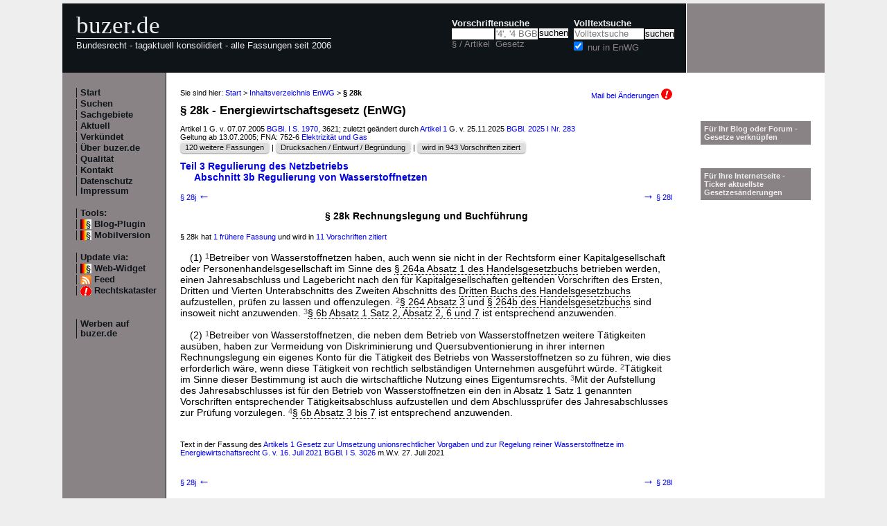

--- FILE ---
content_type: text/html; charset=utf-8
request_url: https://www.buzer.de/28k_EnWG.htm
body_size: 6583
content:

<!DOCTYPE html PUBLIC "-//W3C//DTD XHTML 1.0 Strict//EN" 
  "http://www.w3.org/TR/xhtml1/DTD/xhtml1-strict.dtd">
  
<html lang="de" xmlns="http://www.w3.org/1999/xhtml">
<head>
	
	<meta http-equiv="Content-Type" content="text/html; charset=utf-8" />
	<meta http-equiv="expires" content="0" />
	<meta name="language" content="de" />
	<meta name="referrer" content="origin-when-cross-origin" />
	<meta name="author" content="buzer.de" />
	<link href="/screen.css" rel="stylesheet" type="text/css" media="all" /><meta name="viewport" content="width=device-width, initial-scale=1.0" /><link href="/print.css" rel="stylesheet" type="text/css" media="print" />
	<link rel="alternate" type="application/rss+xml" title="buzer.de Feed" href="/gesetze_feed.xml" />
	<link rel="search" type="application/opensearchdescription+xml" title="buzer.de - Titelsuche, z.B. '32a EStG'" href="/buzer_search_titel.xml" />
	<link rel="search" type="application/opensearchdescription+xml" title="buzer.de - Volltextsuche" href="/buzer_search_volltext.xml" />
<link rel="contents" href="/EnWG.htm" title="Inhaltsverzeichnis EnWG" /><link rel="chapter" href="/gesetz/2151/b6058.htm" title="Teil 3 Regulierung des Netzbetriebs" /><link rel="section" href="/gesetz/2151/b40106.htm" title="Abschnitt 3b Regulierung von Wasserstoffnetzen" /><meta name="robots" content="index,follow" />
<link rel="canonical" href="https://www.buzer.de/28k_EnWG.htm" />
	
	<title>&sect; 28k EnWG Rechnungslegung und Buchf&uuml;hrung Energiewirtschaftsgesetz </title>
	<meta name="description" content="(1) Betreiber von Wasserstoffnetzen haben, auch wenn sie nicht in der Rechtsform einer Kapitalgesellschaft oder Personenhandelsgesellschaft im Sinne des &sect; 264a Absatz 1 des Handelsgesetzbuchs betrieben werden, einen Jahresabschluss und Lagebericht " />
	<meta name="keywords" content="Wasserstoffnetzen Handelsgesetzbuchs Jahresabschluss Betrieb Dritten Rechnungslegung Regulierung T&auml;tigkeit Abschlusspr&uuml;fer Aufstellung Bestimmung Betriebs" />
</head>
<body>
<div class="main">
<div class="headerb">
	<div class="logog"><a href="/index.htm">buzer.de</a></div>
	<div class="logok"><span> Bundesrecht - tagaktuell konsolidiert - alle Fassungen seit 2006</span></div>
	<div class="suchform"><div class="suchform1"><form name="Vorschriftensuche" method="get" action="/s1.htm">
<div>
<div class="suchetitel">Vorschriftensuche</div>	
<div class="input1plabel"><input class="input1p" name="a" type="text" id="paragraf" accesskey="a" value="" autocorrect="off" autocomplete="off" title="tippen Sie z.B. '1 EStG' und dr&uuml;cken Sie 'Enter';
wird automatisch ohne Maus beim Tippen einer Zahl ausgew&auml;hlt" />
<label for="paragraf">&sect; / Artikel</label></div><div class="input1glabel"><input class="input1g ajax-suggestion url-/suggest" name="g" type="text" placeholder="'4', '4 BGB' o. 'BGB'" id="gesetz" accesskey="g" value="" autocorrect="off" autocomplete="off" title="Suche mit Namen, einem Teil davon oder anhand der Fundstelle;
wird automatisch ohne Maus beim Tippen eines Buchstaben ausgew&auml;hlt" /><label for="gesetz">Gesetz</label></div><input class="input1s" type="submit" value="suchen" />
<input type="hidden" name="kurz" value="EnWG" />
<input type="hidden" name="ag" value="2151" />
</div></form></div>
<div class="suchform2"><form name="Volltextsuche" method="get" action="/s2.htm">
			<div>
			<div class="input2vlabel"><label for="volltextsuche">Volltextsuche</label></div>
			<input class="input2v" name="v" placeholder="Volltextsuche" type="text" id="volltextsuche" accesskey="v" value="" title="suchen Sie hier im vollen Text der Gesetze" /><input class="input2s" type="submit" value="suchen" onClick="return checkEmptyFulltext();" />
			<div class="input2llabel">
			<input class="input2l" id="lokalesuche" type="checkbox" name="loc" value="1" checked="checked" />
			<label for="lokalesuche">nur in EnWG</label>
			</div>
			<input type="hidden" name="kurz" value="EnWG" />

			<input type="hidden" name="ag" value="2151" />
			</div>
		</form>
	</div>
<div class="updown mheadhide"><a href="#"><span class="navarrow">&#8593;</span> nach oben</a> <a href="#b"><span class="navarrow">&#8595;</span> nach unten</a></div></div>	

</div>
<div class="headerbr"></div>

<div class="dcont"><div class="boxleft">&nbsp;</div><div class="dcontl"><div class="m"><a href="/index.htm" title="zur Startseite">Start</a></div><div class="m"><a href="/s.htm" title="alle Suchfunktionen">Suchen</a></div><div class="m"><a href="/fna/index.htm" title="Sachgebiete nach FNA">Sachgebiete</a></div><div class="m"><a href="/z.htm" title="gerade in Kraft getretene &Auml;nderungen">Aktuell</a></div><div class="m"><a href="/v.htm" title="demn&auml;chst in Kraft tretende &Auml;nderungen">Verk&uuml;ndet</a></div><div class="m"><a href="/h.htm" title="Nutzungshinweise f&uuml;r buzer.de">&Uuml;ber buzer.de</a></div><div class="m"><a href="/quality.htm" title="Qualicheck">Qualit&auml;t</a></div><div class="m"><a href="https://www.buzer.de/k.htm" title="Kontaktformular">Kontakt</a></div><div class="m"><a href="/i.htm" title="Impressum, Datenschutz">Datenschutz Impressum</a></div><br /><div class="m">Tools:</div><div class="m"><a class="android" href="/li.htm" title="Zitate und Fundstellen verlinken">Blog-Plugin</a></div><div class="m"><a class="android" href="https://www.buzer.de/28k_EnWG.htm?setmobile=1" rel="nofollow" title="Ansicht f&uuml;r mobile Ger&auml;te, erfordert cookie">Mobilversion</a></div><div class="m" id="previewSelector" style="display:none;"><input type="checkbox" name="previewSelector" /> Vorschau</div><br /><div class="m">Update via:</div>	
<div class="m"><a class="android" href="/gesetze-ticker.htm" title="Informationsdienst per Ticker">Web-Widget</a></div>
<div class="m"><a class="rssl" href="/gesetze_feed.xml">Feed</a></div>
<div class="m"><a class="att" href="https://www.buzer.de/rechtskataster.htm">Rechtskataster</a></div>

<br /><br /><div class="m"><a href="/werben.htm" title="Werben auf buzer.de">Werben auf buzer.de</a></div></div><div class="dcontc"><!-- google_ad_section_start --><div class="nav">Sie sind hier: <a href="/index.htm">Start</a> &gt; <a href="/EnWG.htm">Inhaltsverzeichnis EnWG</a> &gt; <b>&sect; 28k</b><div class="headmail"><a href="https://www.buzer.de/rechtskataster.htm?t=1&amp;alarmAddTitle=2151">Mail bei &Auml;nderungen <img src="/images/attention.gif" alt="attention" /></a></div></div><h1 class="t">&sect; 28k - Energiewirtschaftsgesetz (EnWG)</h1><div class="g">Artikel 1 G. v. 07.07.2005 <a href="https://www.buzer.de/outb/bgbl/1970051.htm" rel="nofollow" title="&ouml;ffnet externe Seite in neuem Fenster" target="_blank">BGBl. I S. 1970</a>, 3621; zuletzt ge&auml;ndert durch <a class="preview" href="/gesetz/17221/a333170.htm">Artikel 1</a> G. v. 25.11.2025 <a href="/gesetz/17221/index.htm">BGBl. 2025 I Nr. 283</a><br/>Geltung ab 13.07.2005; FNA: 752-6 <a href="/fna/752-Elektrizit&auml;t%20und%20Gas.htm">Elektrizit&auml;t und Gas</a><br/><span class="highlight1"><div class="nbutton"><a href="https://www.buzer.de/gesetz/2151/l.htm">120 weitere Fassungen</a></div> | <div class="nbutton"><a href="/outb/dipbt/15-975/33.htm" target="_blank" rel="nofollow">Drucksachen / Entwurf / Begr&uuml;ndung</a></div> | <div class="nbutton"><a href="/gesetz/2151/v0.htm">wird in 943 Vorschriften zitiert</a> </div></span></div><div class="abt0 inhalt"><a href="https://www.buzer.de/gesetz/2151/b6058.htm">Teil 3 Regulierung des Netzbetriebs</a></div><div class="abt1 inhalt"><a href="https://www.buzer.de/gesetz/2151/b40106.htm">Abschnitt 3b Regulierung von Wasserstoffnetzen</a></div><div class="nav_vz"><div class="tdl"><a href="https://www.buzer.de/28j_EnWG.htm" accesskey="-" title="Tasten - (minus) oder Cursor links">&sect; 28j <span class="navarrow">&#8592;</span></a></div><div class="tdc"></div><div class="tdr"><a href="https://www.buzer.de/28l_EnWG.htm" accesskey="+" title="Tasten + oder Cursor rechts"><span class="navarrow">&#8594;</span> &sect; 28l</a></div></div><h3 class="art0">&sect; 28k Rechnungslegung und Buchf&uuml;hrung</h3><br /><div class="ha">&sect; 28k  hat <a href="#buildInHistory">1 fr&uuml;here Fassung</a> und wird in <a href="#buildInZitate"> 11 Vorschriften zitiert</a><br /></div><br /><div class="arttext"><div class="abs">(1) <span class="satz" title="Satz&nbsp;1">1</span>Betreiber von Wasserstoffnetzen haben, auch wenn sie nicht in der Rechtsform einer Kapitalgesellschaft oder Personenhandelsgesellschaft im Sinne des <a class="preview" href="https://www.buzer.de/264a_HGB.htm" title="&sect;&nbsp;264a HGB">&sect;&nbsp;264a Absatz&nbsp;1 des Handelsgesetzbuchs</a> betrieben werden, einen Jahresabschluss und Lagebericht nach den f&uuml;r Kapitalgesellschaften geltenden Vorschriften des Ersten, Dritten und Vierten Unterabschnitts des Zweiten Abschnitts des <a href="https://www.buzer.de/HGB.htm" class="ltg">Dritten Buchs des Handelsgesetzbuchs</a> aufzustellen, pr&uuml;fen zu lassen und offenzulegen. <span class="satz" title="Satz&nbsp;2">2</span><a class="preview" href="https://www.buzer.de/264_HGB.htm" title="&sect;&nbsp;264 HGB">&sect;&nbsp;264 Absatz&nbsp;3</a> und&nbsp;<a class="preview" href="https://www.buzer.de/264b_HGB.htm" title="&sect;&nbsp;264b HGB">&sect;&nbsp;264b des Handelsgesetzbuchs</a> sind insoweit nicht anzuwenden. <span class="satz" title="Satz&nbsp;3">3</span><a class="preview" href="https://www.buzer.de/6b_EnWG.htm" title="&sect;&nbsp;6b EnWG">&sect;&nbsp;6b Absatz&nbsp;1 Satz&nbsp;2, Absatz&nbsp;2, 6 und&nbsp;7</a> ist entsprechend anzuwenden.</div><br /><div class="abs">(2) <span class="satz" title="Satz&nbsp;1">1</span>Betreiber von Wasserstoffnetzen, die neben dem Betrieb von Wasserstoffnetzen weitere T&auml;tigkeiten aus&uuml;ben, haben zur Vermeidung von Diskriminierung und Quersubventionierung in ihrer internen Rechnungslegung ein eigenes Konto f&uuml;r die T&auml;tigkeit des Betriebs von Wasserstoffnetzen so zu f&uuml;hren, wie dies erforderlich w&auml;re, wenn diese T&auml;tigkeit von rechtlich selbst&auml;ndigen Unternehmen ausgef&uuml;hrt w&uuml;rde. <span class="satz" title="Satz&nbsp;2">2</span>T&auml;tigkeit im Sinne dieser Bestimmung ist auch die wirtschaftliche Nutzung eines Eigentumsrechts. <span class="satz" title="Satz&nbsp;3">3</span>Mit der Aufstellung des Jahresabschlusses ist f&uuml;r den Betrieb von Wasserstoffnetzen ein den in Absatz&nbsp;1 Satz&nbsp;1 genannten Vorschriften entsprechender T&auml;tigkeitsabschluss aufzustellen und dem Abschlusspr&uuml;fer des Jahresabschlusses zur Pr&uuml;fung vorzulegen. <span class="satz" title="Satz&nbsp;4">4</span><a class="preview" href="https://www.buzer.de/6b_EnWG.htm" title="&sect;&nbsp;6b EnWG">&sect;&nbsp;6b Absatz&nbsp;3 bis&nbsp;7</a> ist entsprechend anzuwenden.</div></div><br /><br /><div class="ha">Text in der Fassung des <a href="/gesetz/14861/a275190.htm">Artikels 1 Gesetz zur Umsetzung unionsrechtlicher Vorgaben und zur Regelung reiner Wasserstoffnetze im Energiewirtschaftsrecht G. v. 16.&nbsp;Juli&nbsp;2021 BGBl. I S. 3026</a> m.W.v. 27.&nbsp;Juli&nbsp;2021</div><br /><div class="nav_vz"><div class="tdl"><a href="https://www.buzer.de/28j_EnWG.htm" accesskey="-" id="lprev" title="Tasten - (minus) oder Cursor links">&sect; 28j <span class="navarrow">&#8592;</span></a></div><div class="tdc"></div><div class="tdr"><a href="https://www.buzer.de/28l_EnWG.htm" accesskey="+" id="lnext" title="Tasten + oder Cursor rechts"><span class="navarrow">&#8594;</span> &sect; 28l</a></div></div><div class="anz_bnews_h"><a href="/rechtskataster.htm?t=120&amp;alarmAddTitle=2151" target="_blank">
<p style="font-size:110%;"><b>EnWG - Änderungen überwachen</b></p> 	

<p>Sie werden über jede verkündete oder in Kraft tretende Änderung per Mail informiert, sofort, wöchentlich oder in dem Intervall, das Sie gewählt haben.</p>

<p>Auf Wunsch werden Sie zusätzlich im konfigurierten Abstand vor Inkrafttreten erinnert.</p> 

<p>Stellen Sie Ihr Paket zu überwachender Vorschriften beliebig zusammen.</p>

<p class="alink">Rechtskataster - Jetzt anmelden!</p>

<p><b>Weitere Vorteile:</b><p>Konsolidierte Vorschriften selbst bei Inkrafttreten "am Tage nach der Verkündung", Synopse zu jeder Änderungen, Begründungen des Gesetzgebers</p>

</a></div><br /><br /><a name="buildInHistory" id="buildInHistory">&nbsp;</a><div class="top"><a href="https://www.buzer.de/EnWG.htm#artanc275259">Inhaltsverzeichnis</a> | <a href="/Gesetze_PDF_ausdrucken.htm" title="Hinweise zum Ausdrucken">Ausdrucken/PDF</a> | <a href="#">nach oben</a></div><hr /><h2 class="t">Fr&uuml;here Fassungen von <a href="#">&sect; 28k EnWG</a></h2>
<div>Die nachfolgende Aufstellung zeigt alle &Auml;nderungen dieser Vorschrift. &Uuml;ber die Links <b>aktuell</b> und <b>vorher</b> k&ouml;nnen Sie jeweils alte Fassung (a.F.) und neue Fassung (n.F.) vergleichen. Beim &Auml;nderungsgesetz finden Sie dessen Volltext sowie die Begr&uuml;ndung des Gesetzgebers.</div><br />
<table class="tab_neu"><tr><th>vergleichen mit</th><th>mWv (verk&uuml;ndet)</th><th>neue Fassung durch</th></tr><tr><td>aktuell&nbsp;<a title="&sect; 28k EnWG in der Fassung von Artikel 1 Gesetz zur Umsetzung unionsrechtlicher Vorgaben und zur Regelung reiner Wasserstoffnetze im Energiewirtschaftsrecht mit der vorheriger Fassung vergleichen" class="highlight5" href="https://www.buzer.de/gesetz/2151/al151241-0.htm">vorher</a>&nbsp;</td><td>27.07.2021</td><td><a href="https://www.buzer.de/gesetz/14861/a275190.htm">Artikel 1 Gesetz zur Umsetzung unionsrechtlicher Vorgaben und zur Regelung reiner Wasserstoffnetze im Energiewirtschaftsrecht</a><br />vom 16.07.2021 BGBl. I S. 3026<br /></td></tr></table>
<br />Bitte beachten Sie, dass r&uuml;ckwirkende &Auml;nderungen - soweit vorhanden - nach dem Verk&uuml;ndungsdatum des &Auml;nderungstitels (Datum in Klammern) und nicht nach dem Datum des Inkrafttretens in diese Liste einsortiert sind. <br /><br /><br /><br /><a name="buildInZitate" id="buildInZitate">&nbsp;</a><div class="top"><a href="https://www.buzer.de/EnWG.htm#artanc275259">Inhaltsverzeichnis</a> | <a href="/Gesetze_PDF_ausdrucken.htm" title="Hinweise zum Ausdrucken">Ausdrucken/PDF</a> | <a href="#">nach oben</a></div><hr /><h2 class="t">Zitierungen von <a href="#">&sect; 28k EnWG</a></h2><div>Sie sehen die Vorschriften, die auf &sect; 28k EnWG verweisen. Die Liste ist unterteilt nach Zitaten in 
<a href="#intern">EnWG selbst</a>, 
<a href="#grundl">Erm&auml;chtigungsgrundlagen</a>, 
<a href="#andere">anderen geltenden Titeln</a>, 
<a href="#aender">&Auml;nderungsvorschriften</a> und in 
<a href="#aufge">aufgehobenen Titeln</a>.</div><a name="intern" id="intern">&nbsp;</a><hr /><b>interne Verweise</b><br /><br /><div style="padding-left:20px;"><a href="/28j_EnWG.htm?m=/28k_EnWG.htm" title="&sect; 28j EnWG" class="preview">&sect; 28j EnWG Anwendungsbereich der Regulierung von Wasserstoffnetzen</a> <span class="g" title="letzte &Auml;nderung">(vom 17.05.2024)</span> <div style="padding-left:20px;" class="g">...&nbsp;eine wirksame Erkl&auml;rung nach Absatz&nbsp;3 gegen&uuml;ber der Bundesnetzagentur abgegeben hat, die  <span class="mw">&sect;&sect; 28k</span>  bis&nbsp;28o anzuwenden. Im &Uuml;brigen ist dieses Gesetz nur anzuwenden, sofern dies&nbsp;...</div></div><div style="padding-left:20px;"><a href="/28l_EnWG.htm?m=/28k_EnWG.htm" title="&sect; 28l EnWG" class="preview">&sect; 28l EnWG Ordnungsgeldvorschriften</a> <span class="g" title="letzte &Auml;nderung">(vom 01.08.2022)</span> <div style="padding-left:20px;" class="g">...&nbsp;sind auf die Verletzung der Pflichten zur Offenlegung des Jahresabschlusses und Lageberichts nach  <span class="mw">&sect; 28k Absatz 1 Satz 1</span>  oder des T&auml;tigkeitsabschlusses nach &sect;&nbsp;28k Absatz&nbsp;2 Satz&nbsp;4 in Verbindung mit &sect;&nbsp;6b&nbsp;... und Lageberichts nach &sect;&nbsp;28k Absatz&nbsp;1 Satz&nbsp;1 oder des T&auml;tigkeitsabschlusses nach  <span class="mw">&sect; 28k Absatz 2 Satz 4</span>  in Verbindung mit &sect;&nbsp;6b Absatz&nbsp;4 entsprechend anzuwenden. &sect;&nbsp;6c Absatz&nbsp;1 Satz&nbsp;2&nbsp;... pro Kalenderjahr Name und Anschrift der ihr bekanntwerdenden Unternehmen, die  1. nach  <span class="mw">&sect; 28k Absatz 1 Satz 1</span>  zur Offenlegung eines Jahresabschlusses und Lageberichts verpflichtet sind;  2. nach&nbsp;... 1 zur Offenlegung eines Jahresabschlusses und Lageberichts verpflichtet sind;  2. nach  <span class="mw">&sect; 28k Absatz 2 Satz 4</span>  in Verbindung mit &sect;&nbsp;6b Absatz&nbsp;4 zur Offenlegung eines T&auml;tigkeitsabschlusses verpflichtet&nbsp;...</div></div><div style="padding-left:20px;"><a href="/28r_EnWG.htm?m=/28k_EnWG.htm" title="&sect; 28r EnWG" class="preview">&sect; 28r EnWG Grunds&auml;tze der Finanzierung des Wasserstoff-Kernnetzes und der Entgeltbildung; Abweichungsbefugnis der Bundesnetzagentur und K&uuml;ndigungsrecht; Festlegungskompetenz</a> <span class="g" title="letzte &Auml;nderung">(vom 17.05.2024)</span> <div style="padding-left:20px;" class="g">...&nbsp;sind sie verpflichtet, f&uuml;r das Wasserstoff-Kernnetz eine getrennte Buchf&uuml;hrung nach  <span class="mw">&sect; 28k Absatz 2</span>  vorzunehmen mit der Ma&szlig;gabe, dass sie getrennte Konten f&uuml;hren und ein eigener&nbsp;...</div></div><div style="padding-left:20px;"><a href="/118_EnWG.htm?m=/28k_EnWG.htm" title="&sect; 118 EnWG" class="preview">&sect; 118 EnWG &Uuml;bergangsregelungen</a> <span class="g" title="letzte &Auml;nderung">(vom 25.02.2025)</span> <div style="padding-left:20px;" class="g">...&nbsp;4 ist erstmals zum 1.&nbsp;Januar&nbsp;2024 durchzuf&uuml;hren.  (32) &sect;&nbsp;6b Absatz&nbsp;3 sowie die  <span class="mw">&sect;&sect; 28k</span>  und&nbsp;28l in der ab dem 27.&nbsp;Juli&nbsp;2021 geltenden Fassung sind erstmals auf Jahresabschl&uuml;sse&nbsp;...</div></div><a name="andere" id="andere">&nbsp;</a><div class="top"><a href="https://www.buzer.de/EnWG.htm">Inhaltsverzeichnis</a> | <a href="/Gesetze_PDF_ausdrucken.htm" title="Hinweise zum Ausdrucken">Ausdrucken/PDF</a> | <a href="#">nach oben</a></div><hr /><b>Zitat in folgenden Normen</b><br /><br />Justizverwaltungskostengesetz (JVKostG)<div class="g">Artikel 2 G. v. 23.07.2013 BGBl. I S. 2586, 2655; zuletzt ge&auml;ndert durch Artikel 9 G. v. 07.04.2025 BGBl. 2025 I Nr. 109</div><div style="padding-left:20px;"><a href="/Anlage_JVKostG.htm?m=/28k_EnWG.htm" title="Anlage JVKostG" class="preview">Anlage JVKostG (zu &sect; 4 Absatz 1) Kostenverzeichnis</a> <span class="g" title="letzte &Auml;nderung">(vom 01.06.2025)</span> <div style="padding-left:20px;" class="g">...&nbsp;1 Satz&nbsp;1 EnWG nach &sect;&nbsp;6b Abs.&nbsp;4 EnWG, - von Betreibern von Wasserstoffnetzen nach  <span class="mw">&sect; 28k Abs. 2 Satz 4</span>  i. V. m. &sect;&nbsp;6b Abs.&nbsp;4 EnWG sowie - von Unternehmen im Sinne des &sect;&nbsp;7 Abs.&nbsp;1 und&nbsp;...</div></div><br />Wasserstoffnetzentgeltverordnung (WasserstoffNEV)<div class="g">Artikel 1 V. v. 23.11.2021 BGBl. I S. 4955</div><div style="padding-left:20px;"><a href="/6_WasserstoffNEV.htm?m=/28k_EnWG.htm" title="&sect; 6 WasserstoffNEV" class="preview">&sect; 6 WasserstoffNEV Grunds&auml;tze der Netzkostenermittlung</a> <div style="padding-left:20px;" class="g">...&nbsp;Gewinn- und Verlustrechnung des letzten abgeschlossenen Gesch&auml;ftsjahres nach  <span class="mw">&sect; 28k Absatz 1 Satz 1 oder Absatz 2 Satz 3 des Energiewirtschaftsgesetzes</span> . Zur Bestimmung der zu erwartenden Kosten f&uuml;r das folgende Kalenderjahr ist eine&nbsp;... keine auf den Betrieb von Wasserstoffnetzen beschr&auml;nkte Gewinn- und Verlustrechnung nach  <span class="mw">&sect; 28k Absatz 1 Satz 1 oder Absatz 2 Satz 3 des Energiewirtschaftsgesetzes</span>  vor, ist bei der Bestimmung der Netzkosten gem&auml;&szlig; Absatz&nbsp;2 eine auf den Betrieb von&nbsp;...</div></div><div style="padding-left:20px;"><a href="/7_WasserstoffNEV.htm?m=/28k_EnWG.htm" title="&sect; 7 WasserstoffNEV" class="preview">&sect; 7 WasserstoffNEV Aufwandsgleiche Kostenpositionen</a> <div style="padding-left:20px;" class="g">...&nbsp;Aufwandsgleiche Kostenpositionen sind den nach  <span class="mw">&sect; 28k Absatz 1 Satz 1 oder Absatz 2 Satz 3 des Energiewirtschaftsgesetzes</span>  aufgestellten Gewinn- und Verlustrechnungen f&uuml;r den Wasserstoffnetzbetrieb zu entnehmen und&nbsp;...</div></div><div style="padding-left:20px;"><a href="/12_WasserstoffNEV.htm?m=/28k_EnWG.htm" title="&sect; 12 WasserstoffNEV" class="preview">&sect; 12 WasserstoffNEV Kostenmindernde Erl&ouml;se und Ertr&auml;ge</a> <div style="padding-left:20px;" class="g">...&nbsp;sind, soweit sie sachlich dem Netzbetrieb zuzurechnen und der Gewinn- und Verlustrechnung nach  <span class="mw">&sect; 28k Absatz 1 Satz 1 oder Absatz 2 Satz 3 des Energiewirtschaftsgesetzes</span>  zu entnehmen sind, von den Netzkosten in Abzug zu bringen. Dies betrifft insbesondere&nbsp;...</div></div><a name="aender" id="aender">&nbsp;</a><div class="top"><a href="https://www.buzer.de/EnWG.htm">Inhaltsverzeichnis</a> | <a href="/Gesetze_PDF_ausdrucken.htm" title="Hinweise zum Ausdrucken">Ausdrucken/PDF</a> | <a href="#">nach oben</a></div><hr /><b>Zitate in &Auml;nderungsvorschriften</b><br /><br />Gesetz zur Umsetzung der Digitalisierungsrichtlinie (DiRUG)<div class="g">G. v. 05.07.2021 BGBl. I S. 3338; zuletzt ge&auml;ndert durch Artikel 10 G. v. 20.07.2022 BGBl. I S. 1166</div><div style="padding-left:20px;"><a href="/11_DiRUG.htm?m=/28k_EnWG.htm" title="Artikel 11 DiRUG" class="preview">Artikel 11 DiRUG &Auml;nderung des Justizverwaltungskostengesetzes</a> <div style="padding-left:20px;" class="g">...&nbsp;1 Satz&nbsp;1 EnWG nach &sect;&nbsp;6b  Abs.&nbsp;4 EnWG,  - von Betreibern von Wasserstoffnetzen nach  <span class="mw">&sect; 28k Abs. 2 Satz 4</span>  i. V. m.  &sect;&nbsp;6b Abs.&nbsp;4 EnWG sowie  - von Unternehmen im Sinne des &sect;&nbsp;7 Abs.&nbsp;1&nbsp;...</div></div><br />Gesetz zur Umsetzung unionsrechtlicher Vorgaben und zur Regelung reiner Wasserstoffnetze im Energiewirtschaftsrecht<div class="g">G. v. 16.07.2021 BGBl. I S. 3026</div><div style="padding-left:20px;"><a href="/gesetz/14861/a275190.htm?m=/28k_EnWG.htm" title="Artikel 1 WaStNUG" class="preview">Artikel 1 WaStNUG &Auml;nderung des Energiewirtschaftsgesetzes</a> <div style="padding-left:20px;" class="g">...&nbsp; &sect;&nbsp;28j Anwendungsbereich der Regulierung von Wasserstoffnetzen   <span class="mw">&sect; 28k</span>  Rechnungslegung und Buchf&uuml;hrung  &sect;&nbsp;28l Ordnungsgeldvorschriften &nbsp;... eine wirksame Erkl&auml;rung nach Absatz&nbsp;3 gegen&uuml;ber der Bundesnetzagentur abgegeben hat, die  <span class="mw">&sect;&sect; 28k</span>  bis&nbsp;28q anzuwenden. Im &Uuml;brigen ist dieses Gesetz nur anzuwenden, sofern dies&nbsp;... f&uuml;r Wasserstoff sowie deren Nutzung durch Dritte zu realisieren.   <span class="mw">&sect; 28k</span>  Rechnungslegung und Buchf&uuml;hrung  (1) Betreiber von Wasserstoffnetzen haben, auch&nbsp;... sind auf die Verletzung der Pflichten zur Offenlegung des Jahresabschlusses und Lageberichts nach  <span class="mw">&sect; 28k Absatz 1 Satz 1</span>  oder des T&auml;tigkeitsabschlusses nach &sect;&nbsp;28k Absatz&nbsp;2 Satz&nbsp;4 in Verbindung mit &sect;&nbsp;6b&nbsp;... und Lageberichts nach &sect;&nbsp;28k Absatz&nbsp;1 Satz&nbsp;1 oder des T&auml;tigkeitsabschlusses nach  <span class="mw">&sect; 28k Absatz 2 Satz 4</span>  in Verbindung mit &sect;&nbsp;6b Absatz&nbsp;4 entsprechend anzuwenden. &sect;&nbsp;6c Absatz&nbsp;1 Satz&nbsp;2 bis&nbsp;4 ist&nbsp;... pro Kalenderjahr Name und Anschrift der ihr bekanntwerdenden Unternehmen, die  1. nach  <span class="mw">&sect; 28k Absatz 1 Satz 1</span>  zur Offenlegung eines Jahresabschlusses und Lageberichts verpflichtet sind;  2. nach&nbsp;... 1 zur Offenlegung eines Jahresabschlusses und Lageberichts verpflichtet sind;  2. nach  <span class="mw">&sect; 28k Absatz 2 Satz 4</span>  in Verbindung mit &sect;&nbsp;6b Absatz&nbsp;4 zur Offenlegung eines T&auml;tigkeitsabschlusses verpflichtet&nbsp;... ist erstmals zum 1.&nbsp;Januar&nbsp;2024 durchzuf&uuml;hren.  (32) &sect;&nbsp;6b Absatz&nbsp;3 sowie die  <span class="mw">&sect;&sect; 28k</span>  und&nbsp;28l in der ab dem 27.&nbsp;Juli&nbsp;2021 geltenden Fassung sind erstmals auf Jahresabschl&uuml;sse&nbsp;...</div></div><br />Zweites Gesetz zur &Auml;nderung des Energiewirtschaftsgesetzes<div class="g">G. v. 14.05.2024 BGBl. 2024 I Nr. 161</div><div style="padding-left:20px;"><a href="/gesetz/16440/a310899.htm?m=/28k_EnWG.htm" title="Artikel 1 2. EnWG&Auml;ndG" class="preview">Artikel 1 2. EnWG&Auml;ndG &Auml;nderung des Energiewirtschaftsgesetzes</a> <div style="padding-left:20px;" class="g">...&nbsp;sind sie verpflichtet, f&uuml;r das Wasserstoff-Kernnetz eine getrennte Buchf&uuml;hrung nach  <span class="mw">&sect; 28k Absatz 2</span>  vorzunehmen mit der Ma&szlig;gabe, dass sie getrennte Konten f&uuml;hren und ein eigener&nbsp;...</div></div><!-- google_ad_section_end --><div class="plinks"><b>Link zu dieser Seite</b>: https://www.buzer.de/28k_EnWG.htm&nbsp;&nbsp;&nbsp;</div><div class="top"><a href="https://www.buzer.de/EnWG.htm">Inhaltsverzeichnis</a> | <a href="/Gesetze_PDF_ausdrucken.htm" title="Hinweise zum Ausdrucken">Ausdrucken/PDF</a> | <a href="#">nach oben</a></div></div><div class="dcontr"><div>&nbsp;</div><br /><br /><div class="mo"><a href="/li.htm">F&uuml;r Ihr Blog oder Forum - Gesetze verkn&uuml;pfen</a></div><br /><br /><div class="mo"><a href="/gesetze-ticker.htm">F&uuml;r Ihre Internetseite -<br />Ticker aktuellste Gesetzes&auml;nderungen</a></div></div></div><div class="dfoot"><div class="dfootl"><div>&nbsp;</div></div><div class="dfootc"><a name="b"></a></div><div class="dfootr"></div></div><script type="text/javascript" src="/ajaxSuggestions.js"></script>
			<script type="text/javascript" src = "/jquery-3.1.1.min.js"></script>
			<div id="search-result-suggestions"><div id="search-results"></div></div><script type="text/javascript" src = "/functions.js"></script><script type="text/javascript" src = "/swipe.js"></script></div></body></html>

--- FILE ---
content_type: text/css
request_url: https://www.buzer.de/print.css
body_size: 2791
content:
/* oben rechts unten links*/
/*Tahoma,Verdana,*/
body {
	font-family:arial;
	margin:5px 5px 5px 5px;
	padding:0px;
	text-align:left;
	font-size:1em;
	width:100% !important;
	min-width:100% !important;
	max-width:100% !important;
	background-color:#ffffff;
	}
	
.legend td{
	vertical-align:top;	
}
.legend .img{
	text-align:left;	
}
	
img {
	border:none;
	}
	
.main {	
	position:absolute !important;
	top:0px !important;
	left:0px !important;
	width:100% !important;
	min-width:100% !important;
	max-width:100% !important;
	padding:0px !important;
	margin:0px !important;
	text-align:left;	
}	


.noprint, .headerbr, #history, .boxleft, .boxleftfix, .dfoot, .dcontl, .dcontlfix, .dcontr, .dcontrfix, .suchform, .suchform1, .suchform2, .ftw , .dfoot, .dfootl, .dfootc, .dfootr , .log, .nav, .synh, .hh, .mo, .hnav, .updown, .mheadhide, .anz_buzer, .nav_ba, .nav_ne, .tdl, .tdc, .tdr, .mheadr, .mheadl, .na, .headmail,.top, .m, .anz_links, .anz_unten, .ha, #mobmetaswitcher {
	position:fixed !important;
	top:0 !important;
	left:0 !important;
	height:0 !important;
	width:0 !important;
	min-width:0 !important;
	max-width:0 !important;
	padding:0 !important;
	margin:0 !important;	
	display:none !important;
	overflow:hidden !important;	
}


.headerb {
	position:absolute;
	background-color:#ffffff;
	height:100px;
	width:100dw;
	vertical-align:top;	
	text-align:right;
}

.headerb a {
	color:rgb(15, 20, 25);
	text-decoration:none;
	z-index:99;
}
.logog {
	position:absolute;
	top:0;
	right:0px;	
	width:100% !important;	
	font-family:"Sans Serif",serif;
	font-size:35px;
	padding:0px;
	margin:0px;
}
.logok {
	display:inline-block;
	right:0px;	
	left:0px;	
	color:rgb(15, 20, 25);
	border-top:1px solid rgb(15, 20, 25);
}
.stand {
	position:absolute;
	top:40px;
	left:0;	
	padding:0px;
	margin:0px;
	color:#000;
	font-size:80%;
}
.dcont  {
	position:absolute !important;
	top:110px !important;
	left:0px !important;	
	width:100% !important;
	min-width:100% !important;
	max-width:100% !important;
	padding:0px !important;
	margin:0px !important;	
	text-align:left !important;	
}
.dcontcfix, .dcontc {
	position:absolute !important;
	top:0px !important;
	left:0px !important;	
	width:100% !important;
	min-width:100% !important;
	max-width:100% !important;
	padding:0px !important;
	margin:0px !important;	
	text-align:left !important;	
	-ms-hyphens: auto;
	-webkit-hyphens: auto;
	hyphens: auto;		
}

.nav_vz {
	height:20px;
}

.nobreakbefore {
	page-break-before:avoid;
}
.nobreakinside {
	page-break-inside:avoid;
}
.nobreakinside * {
	page-break-inside:avoid;
}
.nobreakafter {
	page-break-after:avoid;
}

.breakbefore {
	page-break-before:auto;
}
.breakinside {
	page-break-inside:auto;
}
.breakafter {
	page-break-after:auto;
}

h4 {
	font-size:100%;
	margin:0px;
	padding-top:10px;
	}
	
a {
	text-decoration:none;
	}
	
hr {
	height:1px;
	color:#BBBBBB;
	background-color:#BBBBBB;	
	border:none;
	}

.sergebnis {
	border:1px solid rgb(15, 20, 25);
	padding:10px;
	}

	
/* titel */
.t {
	font-size:120%;
	font-weight:bold;
	margin-bottom:15px;
	}
.kaabk { 	
	font-size:66%;
	font-weight:normal;
	vertical-align:top;
}	

.satz {
	font-size:80%;
	font-weight:bold;
	vertical-align:top;
	}

/* link auf teilliste */
.lt {
	font-size:100%;
	font-weight:bold;
	}

/* index-Seite */
.index {
	text-align:left;
	/*padding:30px 0px 0px 0px; */
	
	}


/* Geltung und lastchange, kopf artikel */
.g, .lc, .ha  {
	font-size:80%;
	}
	
.g {
	margin-bottom:10px;
}
	
.g a {
	font-size:100%;
}

.qv  {
	font-size:80%;
	text-align:left;
}
.qv a, .lc a {
	font-size:100%;
	}



	
/* menu */
.m, .mk, .hh, .history, .tcm, .top, .sf, .ftw, .socbm {
	border:none;
	padding:0px;
	margin:0px;
	width:0px;
	height:0px;
	overflow:hidden;		
	}


	

/* kontaktformular */
.k {
	border:1px solid rgb(15, 20, 25);
}

	
	
/* Erl�uterung der Suchfunktion */
/*top rechts unten links*/
.sfh {
	width:300px;
	text-align:left;
	padding:10px 10px 20px 10px;
	margin:10px 10px 10px 10px;
	background-color:rgb(15, 20, 25);
	color:#ffffff;
	}




	
/* markierung von suchtreffern */
.mw {
	background-color:#9EFB3C;
	font-size:100%;
	}

.se {
	font-size:85%;
	}

/* Sie haben gesucht ...*/
.shg {
	font-size:85%;
	}
  
.ebo {
	border:none;
	width:100%;
	border-collapse:collapse;
}
.ebo td {
	width:50%;
	font-size:100%;
	vertical-align:top;	
	text-align:left;
	padding:0px 10px 10px 10px;
	border-right:1px solid;
	border-left:1px solid;
}

.anlc, .anl, .anlr, .altc, .alt, .altr, .tdiff {
	border:none;
	padding:0px;
	margin-left:auto;
	margin-right:auto;
	empty-cells:show;
	border-collapse:separate;
	font-size:90%;
	-ms-hyphens: none;
	-webkit-hyphens: none;
	hyphens: none;  	
  }
.tab_neu {
	border:none;
	padding:0px;
	margin:0px 0px 0px 0px;
	empty-cells:show;
	border-collapse:separate;
	font-size:90%;
	-ms-hyphens: none;
	-webkit-hyphens: none;
	hyphens: none;  	
  } 

.anl td, .tdiff td {
	vertical-align:top;
	text-align:left;
	font-size:90%;
	padding-left:10px;
	border-left:1px solid #BBBBBB;
	border-top:1px solid #BBBBBB;
  }
	
.anlc td {
	vertical-align:top;
	text-align:center;
	font-size:90%;
	padding-left:10px;
	padding-right:10px;
	border-left:1px solid #BBBBBB;
	border-top:1px solid #BBBBBB;
  }
	
.anlr td {
	vertical-align:top;
	text-align:right;
	font-size:90%;
	padding-right:10px;
	border-left:1px solid #BBBBBB;
	border-top:1px solid #BBBBBB;
  }
  
.alt td {
	vertical-align:top;
	text-align:left;
	font-size:90%;
	padding-left:10px;
  }

.altc td {
	vertical-align:top;
	text-align:center;
	font-size:90%;
	padding-left:10px;
	padding-right:10px;
  }
	
.altr td {
	vertical-align:top;
	text-align:right;
	font-size:90%;
	padding-right:10px;
  }
  
.anl th, .tdiff th {  
	vertical-align:top;
	border-left:1px solid #BBBBBB;
	border-top:1px solid #BBBBBB;	
	padding:0 5px 5px 5px;
	text-align:center;
	width:40%;
}  
	
.mpre {
  font-size:90%;
  }
  
.platzhalter {
  border-bottom:1px solid #BBBBBB;
  }
  
/* hinweis bei alten Gesetzen*/
.abg {
	border:1px solid red;
	text-align:center;
	padding:3px;
}

.tab_neu td{
	vertical-align:top;
  text-align:left;
  font-size:90%;
	padding:0 0 10px 10px;
	border-left:1px solid #BBBBBB;
	border-top:1px solid #BBBBBB;
}
.tab_neu th{
	vertical-align:top;
  text-align:left;
  font-size:90%;
	padding:0 0 10px 10px;
	border-left:1px solid #BBBBBB;
	border-top:1px solid #BBBBBB;
}

.einr {
	padding-left:15px;
	/*text-indent:-20px;*/
}

.abs {
	text-indent:1em;
}
.abs1 {
	text-indent:1em;
	padding-left:1em;
}
.abs2 {
	text-indent:1em;
	padding-left:2em;
}
.abs3 {
	text-indent:1em;
	padding-left:3em;
}
.abs4 {
	text-indent:1em;
	padding-left:4em;
}
.abseu {
	padding-right:1em;
}
.nr {
	text-indent:-1em;
	padding-left:1em;
}
.nr1 {
	text-indent:-1em;
	padding-left:2em;
}
.nr2 {
	text-indent:-1em;
	padding-left:3em;
}
.nr3 {
	text-indent:-1em;
	padding-left:4em;
}
.nr4 {
	text-indent:-1em;
	padding-left:5em;
}
.nr5 {
	text-indent:-1em;
	padding-left:6em;
}
.nr6 {
	text-indent:-1em;
	padding-left:7em;
}

.rest1 {
	padding-left:2.2em;
}
.rest2 {
	padding-left:4.4em;
}
.rest3 {
	padding-left:6.6em;
}
.rest4 {
	padding-left:8.8em;
}
.rest5 {
	padding-left:11em;
}
.rest6 {
	padding-left:13.2em;
}
.rest7 {
	padding-left:15.4em;
}
.abwinkraftb {
	border-top:1px solid #BBBBBB;
	border-left:1px solid #BBBBBB;
	font-size:80%;
	padding-left:5px;
}
.abwinkrafte {
	border-bottom:1px solid #BBBBBB;
	border-right:1px solid #BBBBBB;
	font-size:80%;
	padding-left:5px;
}

.hunc {
	padding:0 5px 5px 5px;
	padding-right:5px;
}

.hunchide {
	overflow-y:auto;	
	max-width:100%;
	/* max-height:100px; */
	
}


/* Zelle alt Historie */
.halt {
	background:#ffa;
	}
/* Zelle neu Historie */
.hneu {
	background:#cfc;
	}

	
/* Historie Streichung */
.hdel {
	/*background:#CDB7B5; */
	text-decoration:line-through;
	font-size:100%;
}

/* Historie Einf�gung */
.happ {
	/*background:#7CCD7C;*/
	text-decoration:underline;
	font-size:100%;
}


/* vor zur�ck Historie */
.hnav {
	padding:5px;
	text-align:center;
	}
.hnav a, select, input {
		font-size:90%;
	}

.hdiff {
	font-size:90%;
	color:rgb(15, 20, 25);
}

.img_sb {
	border:none;
	width:16px;
	height:16px;
	padding-left:5px;
}
/* box ausgabe verlinkung */
.box {
	border:1px solid rgb(15, 20, 25);
	margin:2px;
	padding:10px;
	font-size:85%;
	}
.talink {
	width:100%;
	height:250px;
	font-size:85%;
	border:1px solid rgb(15, 20, 25);
	margin:2px;
	padding:2px;
}
.news {
	font-size:85%;
	border:1px solid rgb(15, 20, 25);
	padding:3px;
	margin:10px;
	text-align:center;
}
.news a {
	font-size:100%;
}

/* box um google suche */
.gs {
	border:none;
	background-color:#ffffff;
	padding:10px;
	}

.abschnitt {
	font-size:100%;
	font-weight:bold;
	text-decoration:none;	
	text-align:center;
	}
	
/* abschnitt mit oder ohne Text */
.abt0, .abi0 {
	font-size:100%;
	font-weight:bold;
	text-decoration:none;
	padding:0px;
	margin:0px;
	}
.abt1, .abi1 {
	font-size:100%;
	font-weight:bold;
	text-decoration:none;
	padding:0px 0px 0px 20px;
	margin:0px;
	}
.abt2, .abi2 {
	font-size:100%;
	font-weight:bold;
	text-decoration:none;
	padding:0px 0px 0px 40px;
	margin:0px;
	}
.abt3, .abi3 {
	font-size:100%;
	font-weight:bold;
	text-decoration:none;
	padding:0px 0px 0px 60px;
	margin:0px;
	}
.abt4, .abi4 {
	font-size:100%;
	font-weight:bold;
	text-decoration:none;
	padding:0px 0px 0px 80px;
	margin:0px;
	}
.abt5, .abi5 {
	font-size:100%;
	font-weight:bold;
	text-decoration:none;
	padding:0px 0px 0px 100px;
	margin:0px;
	}
.abt6, .abi6 {
	font-size:100%;
	font-weight:bold;
	text-decoration:none;
	padding:0px 0px 0px 120px;
	margin:0px;
	}

/* artikel mit oder ohne Text */
.art0, .ari0  {
	font-size:100%;
	font-weight:bold;
	padding:0px;
	margin:0px;
	text-align:center;
	}
.art1, .ari1 {
	font-size:100%;
	font-weight:bold;
	padding:0px 0px 0px 20px;
	margin:0px;
	}
.art2, .ari2 {
	font-size:100%;
	font-weight:bold;
	padding:0px 0px 0px 40px;
	margin:0px;
	}
.art3, .ari3 {
	font-size:100%;
	font-weight:bold;
	padding:0px 0px 0px 60px;
	margin:0px;
	}
.art4, .ari4 {
	font-size:100%;
	font-weight:bold;
	padding:0px 0px 0px 80px;
	margin:0px;
	}
.art5, .ari5 {
	font-size:100%;
	font-weight:bold;
	padding:0px 0px 0px 100px;
	margin:0px;
	}
.art6, .ari6 {
	font-size:100%;
	font-weight:bold;
	padding:0px 0px 0px 120px;
	margin:0px;
	}

pre {
	font-size:80%;
	font-family:Lucida Console;

	}

.b1 {
	padding-top:10px;
	font-weight:bold;
}
.b2 {
	padding-top:10px;
	font-weight:bold;
	text-align:center;
}
.b3 {
	padding-top:10px;
	font-weight:bold;
	text-align:right;
}
.img {
	text-align:center;
}

.fnal {
	font-weight:bold;
	padding-right:5px;
	vertical-align:top;
}
.fnai {
	font-weight:bold;
	padding-right:5px;
	vertical-align:top;
}
.fnahit {
	font-weight:bold;
}

.schlf {
	text-align:center;
}
dt {
	float:left;
	margin-right:5px;
}

dd {
	margin-left: 2.2em;
}
dl {
	margin-top: 0;
	margin-bottom: 0;
}
br {
	clear:left;
}

.plinks {
  border-top:1px solid #BBBBBB;
  border-bottom:1px solid #BBBBBB;
  margin:50px 0px 10px 0px;
  padding:5px;
  text-align:center;
  font-size:80%;
  }

#anz_mzs {width: 300px;height:250px;border: 1px solid black;text-align:center;background-color:#f6f6f6;font-family:'Lucida Sans Unicode', 'Arial', sans-serif;font-size:0.8em;line-height: 1.2em;margin-left:auto;margin-right:auto;margin-top:40px;} 
#anz_mzs_v {width: 160px;border: 1px solid black;text-align:center;background-color:#f6f6f6;font-family:'Lucida Sans Unicode', 'Arial', sans-serif;font-size:0.8em;line-height: 1.2em;margin-left:auto;margin-right:auto;margin-top:40px;padding-top:20px;padding-bottom:20px;} 
#anz_mzs img{margin:9px 0 0 0;}
#anz_mzs p{text-align:center;margin:8px;padding:0;}
#anz_mzs a {text-decoration: none; color:black;}
#anz_mzs_v a {text-decoration: none; color:black;}
#anz_mzs_addr {font-weight:bold;}

.bold {
	font-weight:bold;
}

.kursiv {
	font-style:italic;
}


.tab_neu .ltg {
	hyphens: auto;
}

.footnotes {
	font-size:85%;
	border-top:1px solid #BBBBBB;
	padding-top:0.5em;
}


--- FILE ---
content_type: application/javascript
request_url: https://www.buzer.de/swipe.js
body_size: 789
content:



var swipeContainer = document.querySelector(".arttext,.schlf");

if (swipeContainer) {
	swipeContainer.addEventListener("touchstart", startTouch, false);
	swipeContainer.addEventListener("touchmove", moveTouch, false);
	swipeContainer.addEventListener("touchend", endTouch, false);	
}

// swipeContainer.addEventListener("mousedown", test, false);

// function test(e) {
	// console.log($(window).width() + $(document).scrollLeft() + 10 >= $(document).width() ? 'swipe right' : 'scroll right');
	// console.log($(document).scrollLeft() == 0 ? 'swipe left' : 'scroll left');
	// $(".mheadn").text("" + $(window).width() + " " + $(document).scrollLeft() + " " + e.clientX + " " + e.pageX + " " + e.x + " " + $(document).width());
	// console.log(e.layerX);
	// console.log(e.pageX);
	// console.log(e.screenX);
	// console.log(e.x);

// };

// Swipe Up / Down / Left / Right
var initialX = null;
var initialY = null;
var initialScrollLeft = null;
var initialTouch = null;
var swipeDest = null;


function startTouch(e) {
	initialX = e.touches[0].clientX;
	initialY = e.touches[0].clientY;
	// initialScrollLeft = (e.pageX - e.x);
	initialTouch = new Date().getTime();
};

function endTouch(e) {

	if (initialTouch + 500 < new Date().getTime()) {
		swipeDest = null;
		return;
	}

	if (!swipeDest) {
		return;
	}
	
	swipeDest+=(/\?/.exec(swipeDest)?"&":"?")+"k=2";
	window.location.href = swipeDest;	
	
	e.preventDefault();
}

function moveTouch(e) {
	
	if (initialX === null) {
	  return;
	}

	if (initialY === null) {
	  return;
	}

	var currentX = e.touches[0].clientX;
	var currentY = e.touches[0].clientY;

	var diffX = initialX - currentX;
	var diffY = initialY - currentY;
	
	var t = null;

	if (Math.abs(diffX) > Math.abs(diffY)) {
		
		if (Math.abs(diffX) < 6) {
			return;
		}
		
		// sliding horizontally
		if (diffX > 0) {
			// swiped left
			
			//if ($(window).width() + initialScrollLeft + 5 >= $(document).width()) {
				t = $("#lnext")[0];
			// }
		} else {
			// swiped right
			// if ($(document).scrollLeft() == 0) {
				t = $("#lprev")[0];
			// }
		}  
	} else {
		// sliding vertically
		// return;
	}

	initialX = null;
	initialY = null;
	
	swipeDest = t;

};